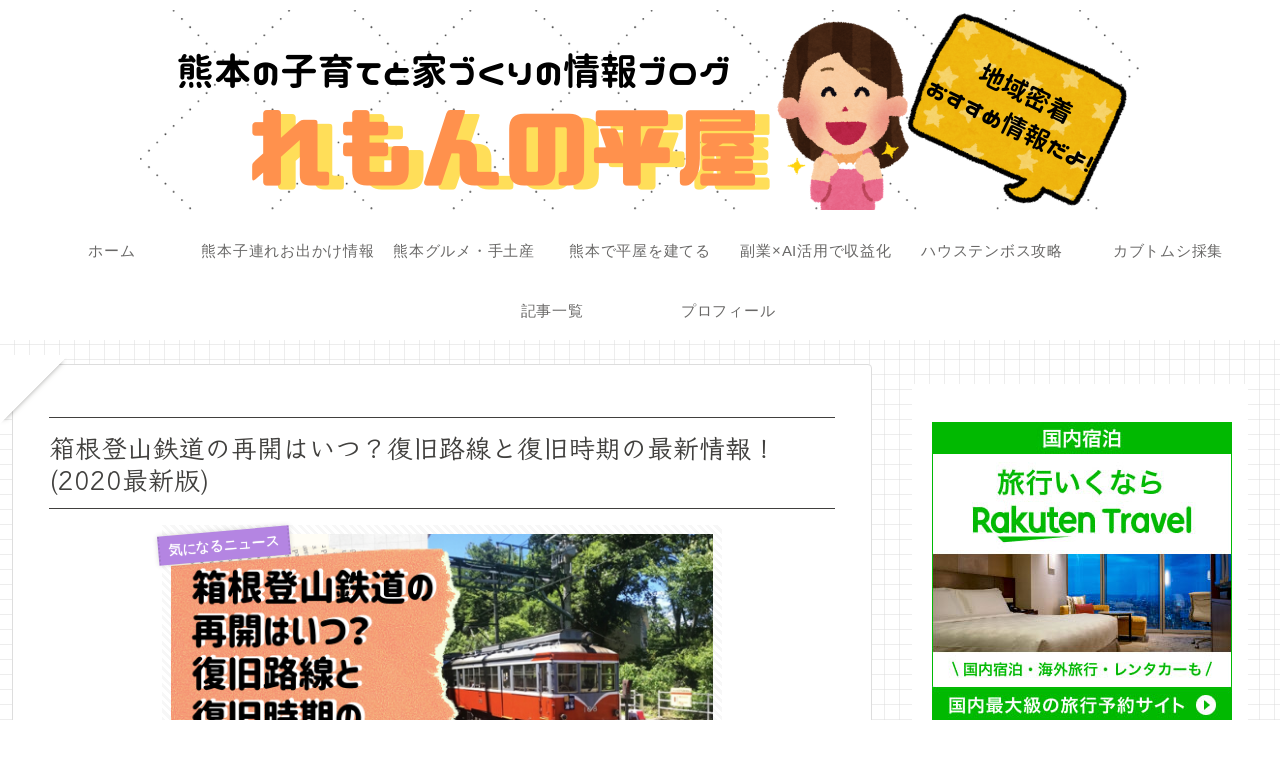

--- FILE ---
content_type: text/html; charset=utf-8
request_url: https://www.google.com/recaptcha/api2/aframe
body_size: 270
content:
<!DOCTYPE HTML><html><head><meta http-equiv="content-type" content="text/html; charset=UTF-8"></head><body><script nonce="JNdP9VGykkryJQB_PESW0Q">/** Anti-fraud and anti-abuse applications only. See google.com/recaptcha */ try{var clients={'sodar':'https://pagead2.googlesyndication.com/pagead/sodar?'};window.addEventListener("message",function(a){try{if(a.source===window.parent){var b=JSON.parse(a.data);var c=clients[b['id']];if(c){var d=document.createElement('img');d.src=c+b['params']+'&rc='+(localStorage.getItem("rc::a")?sessionStorage.getItem("rc::b"):"");window.document.body.appendChild(d);sessionStorage.setItem("rc::e",parseInt(sessionStorage.getItem("rc::e")||0)+1);localStorage.setItem("rc::h",'1768765458280');}}}catch(b){}});window.parent.postMessage("_grecaptcha_ready", "*");}catch(b){}</script></body></html>